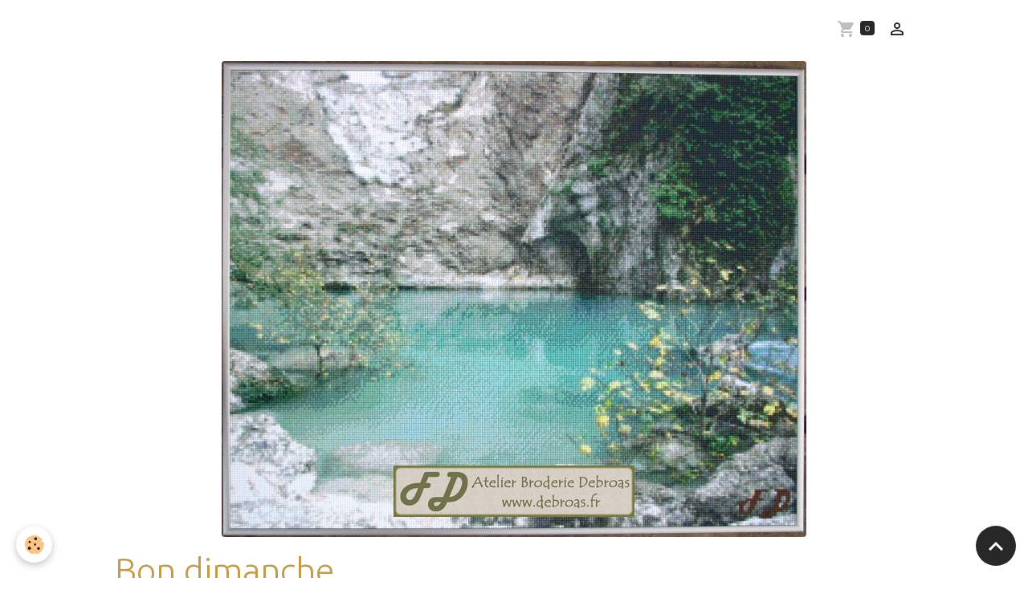

--- FILE ---
content_type: text/html; charset=UTF-8
request_url: https://www.debroas.fr/blog/divers/bon-dimanche-13.html
body_size: 19963
content:

<!DOCTYPE html>
<html lang="fr">
    <head>
        <title>Bon dimanche ...</title>
        <meta name="theme-color" content="rgb(255, 255, 255)">
        <meta name="msapplication-navbutton-color" content="rgb(255, 255, 255)">
        <!-- METATAGS -->
        <!-- rebirth / basic -->
<!--[if IE]>
<meta http-equiv="X-UA-Compatible" content="IE=edge">
<![endif]-->
<meta charset="utf-8">
<meta name="viewport" content="width=device-width, initial-scale=1, shrink-to-fit=no">
    <meta property="og:title" content="Bon dimanche ...">
    <meta property="og:url" content="https://www.debroas.fr/blog/divers/bon-dimanche-13.html">
    <meta property="og:type" content="website">
    <link rel="image_src" href="https://www.debroas.fr/medias/images/fontaine-de-vaucluse-signature.jpg">
    <meta property="og:image" content="https://www.debroas.fr/medias/images/fontaine-de-vaucluse-signature.jpg">
    <link href="//www.debroas.fr/fr/themes/designlines/6023a23f5e40a1cd31692600.css?v=bb7176decca19fa95107759fa58aaced" rel="stylesheet">
    <link rel="canonical" href="https://www.debroas.fr/blog/divers/bon-dimanche-13.html">
<meta name="generator" content="e-monsite (e-monsite.com)">

    <link rel="icon" href="https://www.debroas.fr/medias/site/favicon/logo-atelier-1.jpg">

<link href="https://fonts.googleapis.com/css?family=Comfortaa:300,400,700%7COverpass:300,400,700%7CQuattrocento:300,400,700%7CPlayfair%20Display:300,400,700%7CDancing%20Script:300,400,700&amp;display=swap" rel="stylesheet">

            
    <link rel="preconnect" href="https://fonts.googleapis.com">
    <link rel="preconnect" href="https://fonts.gstatic.com" crossorigin="anonymous">
    <link href="https://fonts.googleapis.com/css?family=Raleway:300,300italic,400,400italic,700,700italic%7CUbuntu:300,300italic,400,400italic,700,700italic%7CPoppins:300,300italic,400,400italic,700,700italic&display=swap" rel="stylesheet">

<link href="//www.debroas.fr/themes/combined.css?v=6_1642769533_489" rel="stylesheet">


<link rel="preload" href="//www.debroas.fr/medias/static/themes/bootstrap_v4/js/jquery-3.6.3.min.js?v=26012023" as="script">
<script src="//www.debroas.fr/medias/static/themes/bootstrap_v4/js/jquery-3.6.3.min.js?v=26012023"></script>
<link rel="preload" href="//www.debroas.fr/medias/static/themes/bootstrap_v4/js/popper.min.js?v=31012023" as="script">
<script src="//www.debroas.fr/medias/static/themes/bootstrap_v4/js/popper.min.js?v=31012023"></script>
<link rel="preload" href="//www.debroas.fr/medias/static/themes/bootstrap_v4/js/bootstrap.min.js?v=31012023" as="script">
<script src="//www.debroas.fr/medias/static/themes/bootstrap_v4/js/bootstrap.min.js?v=31012023"></script>
<script src="//www.debroas.fr/themes/combined.js?v=6_1642769533_489&lang=fr"></script>
<script type="application/ld+json">
    {
        "@context" : "https://schema.org/",
        "@type" : "WebSite",
        "name" : "Atelier Broderie Debroas                    Librairie Farigoulo",
        "url" : "https://www.debroas.fr/"
    }
</script>

<meta name="p:domain_verify" content="8fe3b54a240287648a416dd1a3c56c2c"/>


        <!-- //METATAGS -->
            <script src="//www.debroas.fr/medias/static/js/rgpd-cookies/jquery.rgpd-cookies.js?v=2086"></script>
    <script>
                                    $(document).ready(function() {
            $.RGPDCookies({
                theme: 'bootstrap_v4',
                site: 'www.debroas.fr',
                privacy_policy_link: '/about/privacypolicy/',
                cookies: [{"id":null,"favicon_url":"https:\/\/ssl.gstatic.com\/analytics\/20210414-01\/app\/static\/analytics_standard_icon.png","enabled":true,"model":"google_analytics","title":"Google Analytics","short_description":"Permet d'analyser les statistiques de consultation de notre site","long_description":"Indispensable pour piloter notre site internet, il permet de mesurer des indicateurs comme l\u2019affluence, les produits les plus consult\u00e9s, ou encore la r\u00e9partition g\u00e9ographique des visiteurs.","privacy_policy_url":"https:\/\/support.google.com\/analytics\/answer\/6004245?hl=fr","slug":"google-analytics"},{"id":null,"favicon_url":"","enabled":true,"model":"addthis","title":"AddThis","short_description":"Partage social","long_description":"Nous utilisons cet outil afin de vous proposer des liens de partage vers des plateformes tiers comme Twitter, Facebook, etc.","privacy_policy_url":"https:\/\/www.oracle.com\/legal\/privacy\/addthis-privacy-policy.html","slug":"addthis"}],
                modal_title: 'Gestion\u0020des\u0020cookies',
                modal_description: 'd\u00E9pose\u0020des\u0020cookies\u0020pour\u0020am\u00E9liorer\u0020votre\u0020exp\u00E9rience\u0020de\u0020navigation,\nmesurer\u0020l\u0027audience\u0020du\u0020site\u0020internet,\u0020afficher\u0020des\u0020publicit\u00E9s\u0020personnalis\u00E9es,\nr\u00E9aliser\u0020des\u0020campagnes\u0020cibl\u00E9es\u0020et\u0020personnaliser\u0020l\u0027interface\u0020du\u0020site.',
                privacy_policy_label: 'Consulter\u0020la\u0020politique\u0020de\u0020confidentialit\u00E9',
                check_all_label: 'Tout\u0020cocher',
                refuse_button: 'Refuser',
                settings_button: 'Param\u00E9trer',
                accept_button: 'Accepter',
                callback: function() {
                    // website google analytics case (with gtag), consent "on the fly"
                    if ('gtag' in window && typeof window.gtag === 'function') {
                        if (window.jsCookie.get('rgpd-cookie-google-analytics') === undefined
                            || window.jsCookie.get('rgpd-cookie-google-analytics') === '0') {
                            gtag('consent', 'update', {
                                'ad_storage': 'denied',
                                'analytics_storage': 'denied'
                            });
                        } else {
                            gtag('consent', 'update', {
                                'ad_storage': 'granted',
                                'analytics_storage': 'granted'
                            });
                        }
                    }
                }
            });
        });
    </script>
        <script async src="https://www.googletagmanager.com/gtag/js?id=G-4VN4372P6E"></script>
<script>
    window.dataLayer = window.dataLayer || [];
    function gtag(){dataLayer.push(arguments);}
    
    gtag('consent', 'default', {
        'ad_storage': 'denied',
        'analytics_storage': 'denied'
    });
    
    gtag('js', new Date());
    gtag('config', 'G-4VN4372P6E');
</script>

        
    <!-- Global site tag (gtag.js) -->
        <script async src="https://www.googletagmanager.com/gtag/js?id=UA-59753277-1"></script>
        <script>
        window.dataLayer = window.dataLayer || [];
        function gtag(){dataLayer.push(arguments);}

gtag('consent', 'default', {
            'ad_storage': 'denied',
            'analytics_storage': 'denied'
        });
        gtag('set', 'allow_ad_personalization_signals', false);
                gtag('js', new Date());
        gtag('config', 'UA-59753277-1');
    </script>
                            </head>
    <body id="blog_run_divers_bon-dimanche-13" data-template="default">
        

                <!-- CUSTOMIZE AREA -->
        <div id="top-site">
            <!-- Load Facebook SDK Messenger for JavaScript -->
      <div id="fb-root"></div>
      <script>
        window.fbAsyncInit = function() {
          FB.init({
            xfbml            : true,
            version          : 'v9.0'
          });
        };

        (function(d, s, id) {
        var js, fjs = d.getElementsByTagName(s)[0];
        if (d.getElementById(id)) return;
        js = d.createElement(s); js.id = id;
        js.src = 'https://connect.facebook.net/fr_FR/sdk/xfbml.customerchat.js';
        fjs.parentNode.insertBefore(js, fjs);
      }(document, 'script', 'facebook-jssdk'));</script>

      <!-- Your Chat Plugin code -->
      <div class="fb-customerchat"
        attribution=setup_tool
        page_id="273597955991866"
  theme_color="#414345"
  logged_in_greeting="Bonjour, en quoi puis-je vous aider ?"
  logged_out_greeting="Bonjour, en quoi puis-je vous aider ?">
      </div>
        </div>
                <!-- BRAND TOP -->
        
        <!-- NAVBAR -->
                                                                <nav class="navbar navbar-expand-lg " id="navbar" data-animation="sliding">
                        <div class="container">
                                                                    <a aria-label="brand" class="navbar-brand d-inline-flex align-items-center" href="https://www.debroas.fr/">
                                                    <img src="https://www.debroas.fr/medias/site/logos/logo-double.jpg" alt="Atelier Broderie Debroas                    Librairie Farigoulo" class="img-fluid brand-logo mr-2 d-none">
                                                                        <span class="brand-titles d-lg-flex flex-column align-items-start">
                            <span class="brand-title d-none">Atelier Broderie Debroas                    Librairie Farigoulo</span>
                                                        <span class="brand-subtitle d-none">Broderies personnalisées - Reproduction de photos en broderie au point compté</span>
                                                    </span>
                                            </a>
                                                    <button id="buttonBurgerMenu" title="BurgerMenu" class="navbar-toggler collapsed" type="button" data-toggle="collapse" data-target="#menu">
                    <span></span>
                    <span></span>
                    <span></span>
                    <span></span>
                </button>
                <div class="collapse navbar-collapse flex-lg-grow-0 ml-lg-auto" id="menu">
                    
                                        <ul class="navbar-nav navbar-widgets ml-lg-4">
                                                                        <li class="nav-item">
                            <a href="https://www.debroas.fr/boutique/do/cart/" class="nav-link">
                                <i class="material-icons md-shopping_cart"></i>
                                <span class="d-lg-none">Panier</span>
                                <span class="badge badge-primary" data-role="cart-count"></span>
                            </a>
                        </li>
                        <li class="nav-item">
                            <a href="https://www.debroas.fr/boutique/do/account/" class="nav-link">
                                <i class="material-icons md-perm_identity"></i>
                                <span class="d-lg-none">Votre compte</span>
                            </a>
                        </li>
                                            </ul>
                                        
                    
                                    </div>
                        </div>
                    </nav>

        <!-- HEADER -->
                <!-- //HEADER -->

        <!-- WRAPPER -->
                                        <div id="wrapper">

                            <main id="main">

                                                                    <div class="container">
                                                                                                    </div>
                                            
                                        
                                        
                                                            <div class="view view-blog" data-sfroute="true" id="view-item" data-id-blog="55864add645d4ee55fcb3c5e">
    <div class="container">
        <div class="row">
            <div class="col">
                                    <p class="seo-image text-center">
                        <img src="https://www.debroas.fr/medias/images/fontaine-de-vaucluse-signature.jpg?v=1" alt="" class="img-fluid mx-auto d-block">
                    </p>
                                <h1 class="view-title">Bon dimanche ...</h1>
                
    
<div id="site-module-blog" class="site-module" data-itemid="blog" data-siteid="50f6d5f0bab84ee55fcb82f8" data-category="550195bf60534ee55fcb3a57"></div>

                <p class="metas">
                                                            <span class="meta-date">
                        Le 21/06/2015
                                            </span>
                                                        </p>
                                    <p class="blogpost-category">
                        <i class="material-icons text-muted md-folder_open"></i> Dans <a href="https://www.debroas.fr/blog/divers">Divers</a>
                    </p>
                
                <div class="content">
                                            <p><span style="font-size:14px;"><span style="font-family:comic sans ms,cursive;">Bonjour et bon dimanche ...</span></span></p>

<p><span style="font-size:14px;"><span style="font-family:comic sans ms,cursive;">Bonne f&ecirc;te &agrave; tous les Papa sans oublier &eacute;galement les&nbsp;<font class="FeteHomme">Rodolphe</font> ainsi que les <font class="FeteHomme">Alo&iuml;s</font>, <font class="FeteHomme">Gina</font>, <font class="FeteHomme">Gino</font>, <font class="FeteHomme">Gonzaque</font>, <font class="FeteHomme">Lo&iuml;s</font>, <font class="FeteHomme">Louis de Gonzague</font>, <font class="FeteHomme">Ralph</font>, <font class="FeteHomme">Raoul</font> et <font class="FeteHomme">Rudy</font>.</span></span></p>

<p><a href="http://www.debroas.fr/medias/images/fontaine-de-vaucluse-signature.jpg" rel="iframe" title="Fontaine de Vaucluse"><img alt="Fontaine de Vaucluse" class="img-center" height="324" src="http://www.debroas.fr/medias/images/fontaine-de-vaucluse-signature.jpg?fx=r_398_325" width="397" /></a></p>

<p style="text-align: center;"><span style="font-size:12px;"><span style="font-family:comic sans ms,cursive;">Fontaine de Vaucluse<br />
Mini mosa&iuml;que Pixelhobby<br />
50 000 pixels<br />
Dimensions : 65 x 52 cm<br />
Temps de r&eacute;alisation : 72h</span></span></p>

                                    </div>
            </div>
        </div>
    </div>

                        
<div id="rows-" class="rows" data-total-pages="1" data-current-page="1">
</div>

            
    <div class="container">
        <div class="row">
            <div class="col">
                
                
                            </div>
        </div>
    </div>
    
    <div class="container plugin-list">
        <div class="row">
            <div class="col">
                <div class="plugins">
                    
                    
                    
                    
                                    </div>
            </div>
        </div>
    </div>

    </div>

<script>
    emsChromeExtension.init('blog', '55864add645d4ee55fcb3c5e', 'e-monsite.com');
</script>

<script type="application/ld+json">
    {
        "@context": "https://schema.org",
        "@type": "NewsArticle",
        "headline": "Bon dimanche ...",
                "image": [
            "https://www.debroas.fr/medias/images/fontaine-de-vaucluse-signature.jpg"
        ],
                "datePublished": "21/06/2015",
        "dateModified": "21/06/2015"
             }
</script>

                </main>

                        </div>
        <!-- //WRAPPER -->

                <footer id="footer">
                            
<div id="rows-6023a23f5e40a1cd31692600" class="rows" data-total-pages="1" data-current-page="1">
                            
                        
                                                                                        
                                                                
                
                        
                
                
                                    
                
                                
        
                                    <div id="row-6023a23f5e40a1cd31692600-1" class="row-container pos-1 page_1 container">
                    <div class="row-content">
                                                                                <div class="row" data-role="line">
                                    
                                                                                
                                                                                                                                                                                                            
                                                                                                                                                                
                                                                                
                                                                                
                                                                                                                        
                                                                                
                                                                                                                                                                                                                                                                        
                                                                                        <div data-role="cell" data-size="lg" id="cell-5e85fbfcea7af27ab1b71dcf" class="col empty-column">
                                               <div class="col-content col-no-widget">                                                        &nbsp;
                                                                                                    </div>
                                            </div>
                                                                                                                                                        </div>
                                            </div>
                                    </div>
                        </div>

                        <div class="container">
                
                
                            </div>

                            <ul id="legal-mentions" class="footer-mentions">
            <li><a href="https://www.debroas.fr/about/legal/">Mentions légales</a></li>
    
    
                        <li><a href="https://www.debroas.fr/about/cgv/">Conditions générales de vente</a></li>
            
    
    
            <li><button id="cookies" type="button" aria-label="Gestion des cookies">Gestion des cookies</button></li>
    </ul>
                    </footer>
        
        
                <script>
            //tchat zopim
//window.$zopim||(function(d,s){var z=$zopim=function(c){z._.push(c)},$=z.s=
//d.createElement(s),e=d.getElementsByTagName(s)[0];z.set=function(o){z.set.
//_.push(o)};z._=[];z.set._=[];$.async=!0;$.setAttribute("charset","utf-8");
//$.src="//v2.zopim.com/?36BV8B7VnX81UP0ovqkH6K4UQVKGEKYg";z.t=+new Date;$.
//type="text/javascript";e.parentNode.insertBefore($,e)})(document,"script");
// Fonction executée lors de l'utilisation du clic droit.
function nodroit() 
{ 
alert('Fonction désactivée ... Merci de votre compréhension'); 
return(false); 
} 
document.oncontextmenu = nodroit; 

        </script>
        
            

 
    
						 	 





                <button id="scroll-to-top" class="d-none d-sm-inline-block" type="button" aria-label="Scroll top" onclick="$('html, body').animate({ scrollTop:0}, 600);">
            <i class="material-icons md-lg md-expand_less"></i>
        </button>
        
            </body>
</html>
